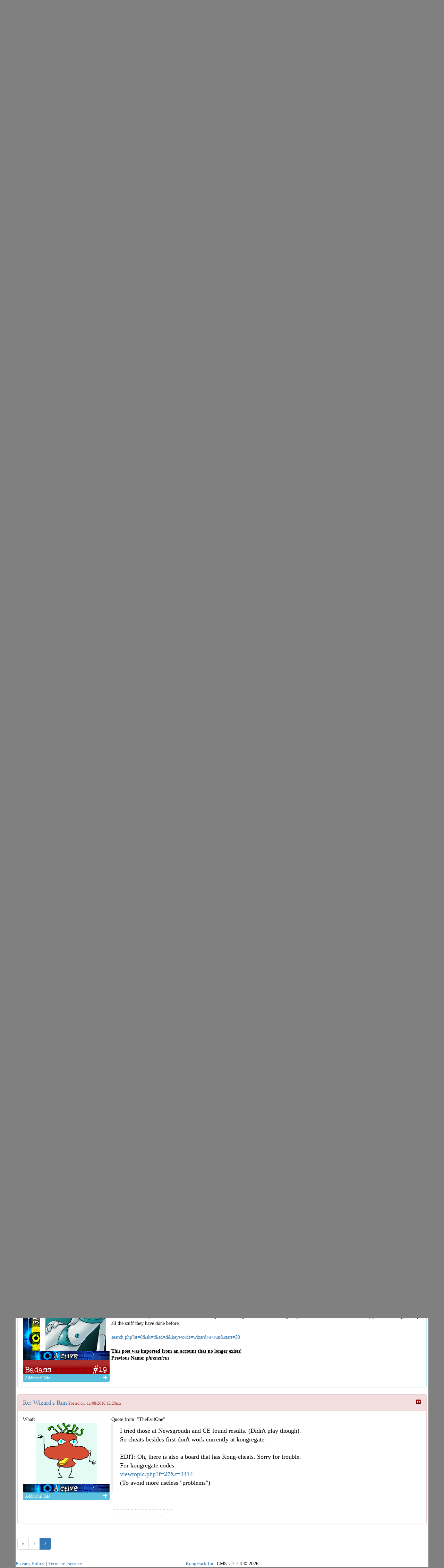

--- FILE ---
content_type: text/html; charset=UTF-8
request_url: https://konghack.com/topic/5323-wizards_run/2?p=41295
body_size: 9456
content:
<!DOCTYPE html>		<html xmlns="http://www.w3.org/1999/xhtml">
			<head><meta name="globalsign-domain-verification" content="I1dlJblo_DuiWnFz2y9rC_hk5PhcXW1VOQnVKkOvQu">				<title>Wizard's Run (Page 2) - KongHack</title>
				<meta http-equiv="Content-Type" 	content="text/html;charset=utf-8">
				<meta http-equiv="Cache-Control" 	content="private">
				<meta http-equiv="Pragma" 			content="no-cache">
				<meta name="viewport" 				content="width=device-width, initial-scale=1.0">
				<meta name="keywords" 				content="">
				<meta name="description" 			content="-migrated-">
				<META name="ROBOTS"					content="NOARCHIVE">

				<!-- Facebook Tags -->
				<meta property="og:url" 			content="https://konghack.com/">
				<meta property="og:title" 			content="Wizard's Run (Page 2) - KongHack">
				<meta property="og:description" 	content="-migrated-">
				<meta property="og:image"	content="https://konghack.com/assets/001-konghack/images/KHSquare_250.png">
				<link rel="icon" type="image/png" href="https://konghack.com/assets/001-konghack/favicon.png">
				<link rel="icon shortcut" type="image/png" href="https://konghack.com/assets/001-konghack/favicon.png">
				<link rel="stylesheet" type="text/css" href="//netdna.bootstrapcdn.com/font-awesome/4.2.0/css/font-awesome.min.css">
				<link rel="stylesheet" type="text/css" href="https://konghack.com/assets/001-konghack/jqueryui-theme/jquery-ui-1.10.3.custom.min.css">
				<link rel="stylesheet" type="text/css" href="/.cache/compiled_1.css.gz?combo-breaker=1431284609">
				<link href="//fonts.googleapis.com/css?family=Orbitron:500" rel="stylesheet" type="text/css">
				<link rel="stylesheet" type="text/css" href="https://konghack.com/assets/001-konghack/site.css">
				<script type="text/javascript" src="/.cache/compiled_1.js.gz?combo-breaker=1431284605"></script>
				
					<script type="text/javascript">
						(function(i,s,o,g,r,a,m){i['GoogleAnalyticsObject']=r;i[r]=i[r]||function(){
						(i[r].q=i[r].q||[]).push(arguments)},i[r].l=1*new Date();a=s.createElement(o),
						m=s.getElementsByTagName(o)[0];a.async=1;a.src=g;m.parentNode.insertBefore(a,m)
						})(window,document,'script','//www.google-analytics.com/analytics.js','ga');

						ga('create', 'UA-30011612-1', 'konghack.com');
						ga('require', 'displayfeatures');
						ga('send', 'pageview');
					</script>
				<script type="text/javascript" src="/_jquery/ajaxify.js?combobreaker=2014-08-11"></script>
				<script type="text/javascript" src="/includes/ckeditor_4.2.custom/ckeditor.js"></script>
				<script type="text/javascript">CKEDITOR.timestamp="11111";</script>
				<script src="https://www.google.com/recaptcha/api.js" async defer></script>			</head>
			<body>
				<header id="site_header">
		<nav class="navbar yamm navbar-default" role="navigation">
			<div class="navbar-header">
				<button type="button" class="navbar-toggle" data-toggle="collapse" data-target="#bs-example-navbar-collapse-1">
					<span class="sr-only">Toggle navigation</span>
					<span class="icon-bar"></span>
					<span class="icon-bar"></span>
					<span class="icon-bar"></span>
				</button>
				<a class="navbar-brand" href="https://konghack.com/"><img src="https://konghack.com/assets/001-konghack/header.png" alt="KongHack"></a>
			</div>
			<div class="collapse navbar-collapse" id="bs-example-navbar-collapse-1">
				<form class="navbar-form navbar-left" role="search" action="/search_results.php" id="cse-search-box">
					<div class="form-group">
						<input type="hidden" name="cof" value="FORID:10">
						<input type="hidden" name="ie" value="UTF-8">
						<input type="hidden" name="sa" value="Search">
						<div class="input-group" style="width:150px;">
							<span role="status" aria-live="polite" class="ui-helper-hidden-accessible"></span><input type="text" class="form-control ui-autocomplete-input" placeholder="Search" name="q" id="header_search" autocomplete="off">
							<div class="input-group-btn">
								<button class="btn btn-default" type="submit"><i class="glyphicon glyphicon-search"></i></button>
							</div>
						</div>
					</div>
				</form>
				<ul class="nav navbar-nav"><li><a href="/features" >Features</a></li>
						<li class="dropdown">
							<a href="#" class="dropdown-toggle" data-toggle="dropdown">Login <b class="caret"></b></a>
							<ul class="dropdown-menu">
								<li>
									<div class="yamm-content">
										<div class="row">
											<div class="col-sm-12">
												<div class="row NORMAL_PANEL_CLASS_login_dropdown"><div class="col-sm-12">
			<form class="form-horizontal" method="post" action="/login_resp.php">
				<fieldset>
					<legend>Login</legend>
					<div class="input-group">
						<span class="input-group-addon"><span class="glyphicon glyphicon-user"></span></span>
						<input type="text" class="form-control" name="username" placeholder="Username" required>
					</div>
					<div class="input-group">
						<span class="input-group-addon"><span class="glyphicon glyphicon-lock"></span></span>
						<input type="password" class="form-control" name="password" placeholder="Password" required>
					</div>
					<div class="control-group">
						<label class="control-label" for="button1id"></label>
						<div class="controls">
							<input type="submit" class="btn btn-success" value="Login">
							<a class="btn btn-danger" href="/lostpass.php">Forgot Password?</a>
						</div>
					</div>
				</fieldset>
			</form>
		</div></div>
											</div>
										</div>
									</div>
								</li>
							</ul>
						</li>
						<li><a href="/register.php" >Register</a></li>
						<li class="dropdown">
							<a href="#" class="dropdown-toggle" data-toggle="dropdown">Games <b class="caret"></b></a>
							<ul class="dropdown-menu">
								<li>
									<div class="yamm-content">
										<div class="row">
											<div class="col-sm-12">
												<div class="row NORMAL_PANEL_CLASS_games_dropdown"><div class="col-sm-12"><p><a href="/games" class="btn btn-primary btn-block ">Game Database</a></p><p><a href="/games/hacks" class="btn btn-primary btn-block ">Hack Database</a></p><p><a href="/games/reviews" class="btn btn-primary btn-block ">Game Reviews</a></p></div></div>
											</div>
										</div>
									</div>
								</li>
							</ul>
						</li>
						
			<li class="dropdown yamm-fw">
				<a href="#" class="dropdown-toggle" data-toggle="dropdown">Content <b class="caret"></b></a>
				<ul class="dropdown-menu">
					<li>
						<div class="yamm-content"><div class="row">
<div class="col-sm-3">

			<div class="panel panel-sitespecific">
				<div class="panel-heading">
					<div class="panel-title">Useful Links</div>
				</div>
				<div class="panel-body">
					<p><a class="btn btn-primary btn-block" href="https://konghack.com/topic/8355-konghack_101">KH&nbsp;101</a></p>

<p><a class="btn btn-danger btn-block" href="https://konghack.com/page/18-useful_programs">Useful Programs</a></p>

<p><a class="btn btn-primary btn-block" href="https://konghack.com/content/1-hack_faq">Hack&nbsp;FAQ</a></p>

<p><a class="btn btn-primary btn-block" href="https://konghack.com/topic/83-swfmdump__fpx_version">SWF&nbsp;Dump</a></p>

<p><a class="btn btn-primary btn-block" href="https://konghack.com/content/6-as3bytecodes">AS3&nbsp;Bytecodes</a></p>

<p><a class="btn btn-primary btn-block" href="https://konghack.com/topic/8143-kbh_v1200_working_kongregate_badge_hack">Badge&nbsp;Hack</a></p>

<p><a class="btn btn-primary btn-block" href="https://konghack.com/content/19-avm2instructions">AVM2&nbsp;Instructions</a></p>

				</div>
			</div>
			</div>
<div class="col-sm-3">

			<div class="panel panel-sitespecific">
				<div class="panel-heading">
					<div class="panel-title">Statistics</div>
				</div>
				<div class="panel-body">
					<p><a class="btn btn-primary btn-block" href="http://konghack.com/stats.php">Stats</a></p>

<p><a class="btn btn-primary btn-block" href="http://konghack.com/timeline.php">History&nbsp;of&nbsp;KongHack</a></p>

				</div>
			</div>
			</div>
<div class="col-sm-3">

			<div class="panel panel-sitespecific">
				<div class="panel-heading">
					<div class="panel-title">Community</div>
				</div>
				<div class="panel-body">
					<p><a class="btn btn-danger btn-block" href="https://steamcommunity.com/groups/KongHack">Kong Hack Steam Group</a></p>

<p><a class="btn btn-primary btn-block" href="https://konghack.com/page/70-donate">$ Donate $</a></p>

<p><a class="btn btn-primary btn-block" href="https://konghack.com/content/16-tinychat">Tiny&nbsp;Chat</a></p>

				</div>
			</div>
			</div>
<div class="col-sm-3">

			<div class="panel panel-sitespecific">
				<div class="panel-heading">
					<div class="panel-title">Other</div>
				</div>
				<div class="panel-body">
					<p><a class="btn btn-primary btn-block" href="http://konghack.com/spam-list">Spam</a></p>

<p><a class="btn btn-primary btn-block" href="http://konghack.com/content/20-amazonmp3">Amazon&nbsp;MP3</a></p>

<p><a class="btn btn-primary btn-block" href="http://konghack.com/content/22-toolbar">Toolbar</a></p>
&nbsp;

<p><a class="btn btn-info btn-block" href="https://konghack.com/page/16-khwar_tutorial">War Tutorial</a></p>

				</div>
			</div>
			</div></div>
						</div>
					</li>
				</ul>
			</li>
			</ul>
			</div>
		</nav></header>
		<div id="wrapper" style="margin-top:-20px;">
			<div id="page_title" style="display:none;">Wizard's Run (Page 2) - KongHack</div>
			<div id="nav_message_notification" class="alert alert-info" style="display:none;">
				<a href="/ucp/PrivateMessages">
					<span class="glyphicon glyphicon-inbox"></span> You Have <b>0</b> Private Messages!
				</a>
				<button type="button" class="close" data-dismiss="alert">
				  <span aria-hidden="true">&times;</span>
				  <span class="sr-only">Close</span>
				</button>
			</div>
					<div id="show_your_support" style="display:none;"></div>
					<div id="body">
						<div>
							<div class="pull-left">
								<div class="btn-group btn-breadcrumb">
									<a class="btn btn-sitespecific" href="https://konghack.com/"><span class="glyphicon glyphicon-home"></span> </a><a class="btn btn-sitespecific" href="/forum">Forums</a><a class="btn btn-sitespecific" href="/forum/1-h4x0ring">H4x0ring</a><a class="btn btn-sitespecific" href="/forum/3-newgrounds">Newgrounds</a><a href="#" class="btn btn-sitespecific" disabled="disabled">Wizard's Run (Page 2)</a></div></div>
								<script async src="//pagead2.googlesyndication.com/pagead/js/adsbygoogle.js"></script>
								<!-- KH Ad Center Filler -->
								<ins class="adsbygoogle"
								     style="display:inline-block;width:320px;height:50px"
								     data-ad-client="ca-pub-1313857995428749"
								     data-ad-slot="2645779778"></ins>
								<script>
								(adsbygoogle = window.adsbygoogle || []).push({});
								</script>
								<div class="clearfix"></div></div>
		<div style="float:left;">
			<div style="font-size:1.6em;">Wizard's Run
			</div>
			<small>-migrated-</small>
		</div><div class="clearfix"></div><div id="GameEmbed">
		<div class="panel panel-default">
			<div class="panel-heading">
				<div class="row" id="game_heading">
					<div class="col-lg-1 col-md-2 col-sm-2 col-xs-3">
						<img src="https://kh-gameimages-us.s3.amazonaws.com/000000000477-64.png" style="width:100%" class="img-thumbnail" />
					</div>
					<div class="col-lg-11 col-md-10 col-sm-10 col-xs-9">
						<div class="pull-left">
							<a href="/game/display/477-wizards_run" >
								<span style="font-size:1.5em; font-weight:bold;">Wizard's Run</span>
							</a>				<br />
							Submitted By: <div style="display:inline;">
			<a href="/member/2-hack_bot" class="member_url" data-ajaxload="/member/2-hack_bot/popup">
				<span style="color:#cccccc;" class="post_member_name  ">Hack Bot</span>
			</a> <i class="nasty-voodoo tticon " style="color:red;" title="Staff"></i> <i class="nasty-riot-squad tticon " style="color:green;" title="Trusted"></i> <div class="" style="display:inline-block"><i class="fa fa-money tticon" style="color:gold;" title="Sponsor"></i></div></div><br />
							<a href="konghack:587461">
								<span style="font-weight:bold;">Launch Trainer!</span>
							</a><br />
							<span class="badge">Magic</span> <span class="badge">Pixel</span> <span class="badge">RPG</span> <span class="badge">Shooter</span> <span class="badge">Wizard</span>
						</div>
								<div class="pull-right">		</div>			<div class="clearfix"></div>
					</div>
				</div>
			</div>
			<div class="panel-body">
		<ul class="nav nav-tabs" id="myTab">
			<li class="active"><a href="#info-hacks" data-toggle="tab">Hacks <span id="data_info_hacks"></span></a></li>
			<li><a href="#info-reviews" data-toggle="tab">Reviews <span id="data_info_reviews"></span></a></li>
			<li><a href="#info-sols" data-toggle="tab">Sol Files <span id="data_info_sols"></span></a></li>
			<li><a href="#info-links" data-toggle="tab">Links <span id="data_info_links"></span></a></li>
			<li><a href="#info-topics" data-toggle="tab">Topics <span id="data_info_topics"></span></a></li>
			<li><a href="#info-badges" data-toggle="tab">Badges <span id="data_info_badges"></span></a></li>
			<li><a href="#info-description" data-toggle="tab">Description</a></li>

		</ul>
		<div class="tab-content"><div class="tab-pane active" id="info-hacks"><br /><script type="text/javascript">$(function(){ $("#data_info_hacks").text("13"); });</script>Wondering where the hacks are at?  Register or Sign In to find out!</div><div class="tab-pane" id="info-reviews"><br /><script type="text/javascript">$(function(){ $("#data_info_reviews").text("0"); });</script></div><div class="tab-pane" id="info-sols"><br /><script type="text/javascript">$(function(){ $("#data_info_sols").text("1"); });</script>Wondering where the sol files are at?  Register or Sign In to find out!</div><div class="tab-pane" id="info-links"><br /><script type="text/javascript">$(function(){ $("#data_info_links").text("3"); });</script>
			<table width="100%" cellspacing="0" cellpadding="3" border="0" class="LinkList">
				<thead>
					<tr>
						<th width="32">&nbsp;</th>
						<th>Link</th>
						<th>Submitted By</th>
						<th width="200">Actions</th>
					</tr>
				</thead>
				<tbody>
				<tr>
					<td width="32"><img style="width:32px; height:32px;" src="https://konghack.com/images/services/K.png" /></td>
					<td><a target="_blank" href="http://kongregate.com/games/Rachid1984/wizards-run">Game on Kongregate</a></td>
					<td align="right">Hack Bot</td>
					<td align="center">
					</td>
				</tr>
				<tr>
					<td width="32"><img style="width:32px; height:32px;" src="https://konghack.com/images/services/A.png" /></td>
					<td><a target="_blank" href="http://armorgames.com/play/7285/wizards-run">Game On Armor Games</a></td>
					<td align="right">RenokK</td>
					<td align="center">
					</td>
				</tr>
				<tr>
					<td width="32"><img style="width:32px; height:32px;" src="https://konghack.com/images/services/N.png" /></td>
					<td><a target="_blank" href="http://newgrounds.com/portal/view/551823">Game On Newgrounds</a></td>
					<td align="right">gates</td>
					<td align="center">
					</td>
				</tr>
				</tbody>
			</table>
			<script type="text/javascript">
				$(function(){
					$(".LinkList").dataTable({
						"bJQueryUI": true,
						"bSort": false,
						"iDisplayLength":-1,
						"sDom": '<"H">rt<"F">'
					});
				});
			</script>
			</div><div class="tab-pane" id="info-topics"><br /><script type="text/javascript">$(function(){ $("#data_info_topics").text("3"); });</script><table class="table table-striped"><tbody>
				<tr>
					<td>
						<div class="row">
							<div class="col-lg-1 col-md-2 col-sm-3 col-xs-4">
								<a class="pull-left" href="https://konghack.com/topic/670-wizards_run">
									<img class="img-thumbnail" src="http://konghack.com/files/managed/khmBhWx1311x53df68bbe93b5.jpg" alt="Member Avatar" style="width:100%">
								</a>
							</div>
							<div class="col-lg-11 col-md-10 col-sm-9 col-xs-8">
								<a href="https://konghack.com/topic/670-wizards_run" ><h4 class="media-heading">Wizard's Run</h4></a>
								<small>Auto-Post</small><br />
								<small>Last Updated: 09/19/2012 02:29</small>
							</div>
						</div>
					<td>
				</tr>
				
				<tr>
					<td>
						<div class="row">
							<div class="col-lg-1 col-md-2 col-sm-3 col-xs-4">
								<a class="pull-left" href="https://konghack.com/topic/5307-wizards_run">
									<img class="img-thumbnail" src="//i.imgur.com/bG5PWWy.jpg" alt="Member Avatar" style="width:100%">
								</a>
							</div>
							<div class="col-lg-11 col-md-10 col-sm-9 col-xs-8">
								<a href="https://konghack.com/topic/5307-wizards_run" ><h4 class="media-heading">Wizard's Run</h4></a>
								<small>-migrated-</small><br />
								<small>Last Updated: 10/31/2011 01:37</small>
							</div>
						</div>
					<td>
				</tr>
				
				<tr>
					<td>
						<div class="row">
							<div class="col-lg-1 col-md-2 col-sm-3 col-xs-4">
								<a class="pull-left" href="https://konghack.com/topic/5323-wizards_run">
									<img class="img-thumbnail" src="https://www.gravatar.com/avatar/cc628bfd2300134852c472e183f50309?d=monsterid&r=r&s=250" alt="Member Avatar" style="width:100%">
								</a>
							</div>
							<div class="col-lg-11 col-md-10 col-sm-9 col-xs-8">
								<a href="https://konghack.com/topic/5323-wizards_run" ><h4 class="media-heading">Wizard's Run</h4></a>
								<small>-migrated-</small><br />
								<small>Last Updated: 11/08/2010 00:20</small>
							</div>
						</div>
					<td>
				</tr>
				</tbody></table></div><div class="tab-pane" id="info-badges"><br /><script type="text/javascript">$(function(){ $("#data_info_badges").text("3"); });</script>
		<div class="panel panel-default">
			<div class="panel-heading">
				<a target="_blank" href="http://anonym.to/?http://www.kongregate.com/games/Rachid1984/wizards-run">Wizard's Run</a> - 50 pts. <small>(<a href="http://anonym.to/?http://www.kongregate.com/games/Rachid1984/wizards-run" target="_blank">new window</a>)</small>
			</div>
			<div class="panel-body">
			<div class="postbody" style="width: 100%;  " id="badge_1202">
				<div style="margin-bottom: 1px;" class="post bg2">
					<div class="inner">
						<span class="portal-corners-top-inner"></span>
						<table>
							<tr>
								<td rowspan="3" bgcolor="cyan" align="center" width="40px"><b><font color="#000000">5</font></b></td>
							</tr>
							<tr>
								<td rowspan="2" width="40px" align="center" valign="center"><a href="http://www.kongregate.com/games/Rachid1984/wizards-run"><img src="http://cdn4.kongregate.com/badge_icons/0000/2403/Wizards_Run_1.png?1288905899" /></a></td>
								<td>&nbsp;</td>
								<td><h4><a href="http://anonym.to/?http://www.kongregate.com/games/Rachid1984/wizards-run" target="_blank">Arcane Academic</a></h4></td>
							</tr>
							<tr>
								<td>&nbsp;</td>
								<td>Kill 50 monsters</td>
							</tr>
						</table>
						<span class="portal-corners-bottom-inner"></span>
					</div>
				</div>
			</div>
			<div class="postbody" style="width: 100%;  " id="badge_1203">
				<div style="margin-bottom: 1px;" class="post bg2">
					<div class="inner">
						<span class="portal-corners-top-inner"></span>
						<table>
							<tr>
								<td rowspan="3" bgcolor="green" align="center" width="40px"><b><font color="#000000">15</font></b></td>
							</tr>
							<tr>
								<td rowspan="2" width="40px" align="center" valign="center"><a href="http://www.kongregate.com/games/Rachid1984/wizards-run"><img src="http://cdn1.kongregate.com/badge_icons/0000/2405/Wizards_Run_2.png?1288905918" /></a></td>
								<td>&nbsp;</td>
								<td><h4><a href="http://anonym.to/?http://www.kongregate.com/games/Rachid1984/wizards-run" target="_blank">Evil Averted</a></h4></td>
							</tr>
							<tr>
								<td>&nbsp;</td>
								<td>Defeat the source of evil</td>
							</tr>
						</table>
						<span class="portal-corners-bottom-inner"></span>
					</div>
				</div>
			</div>
			<div class="postbody" style="width: 100%;  " id="badge_1204">
				<div style="margin-bottom: 1px;" class="post bg2">
					<div class="inner">
						<span class="portal-corners-top-inner"></span>
						<table>
							<tr>
								<td rowspan="3" bgcolor="red" align="center" width="40px"><b><font color="#000000">30</font></b></td>
							</tr>
							<tr>
								<td rowspan="2" width="40px" align="center" valign="center"><a href="http://www.kongregate.com/games/Rachid1984/wizards-run"><img src="http://cdn4.kongregate.com/badge_icons/0000/2407/Wizards_Run_3.png?1288906191" /></a></td>
								<td>&nbsp;</td>
								<td><h4><a href="http://anonym.to/?http://www.kongregate.com/games/Rachid1984/wizards-run" target="_blank">Survival of the Arcanist</a></h4></td>
							</tr>
							<tr>
								<td>&nbsp;</td>
								<td>Earn a score of 600 in &quot;Survival&quot; mode</td>
							</tr>
						</table>
						<span class="portal-corners-bottom-inner"></span>
					</div>
				</div>
			</div>
			</div>
		</div></div><div class="tab-pane" id="info-description"><br />
		<div class="panel panel-default">
			<div class="panel-heading">
				<div class="panel-title">Game Dscription</div>
			</div>
			<div class="panel-body">Wizard's Run, a free online shooting game brought to you by Armor Games. Wizard's Run is a fantasy game that plays like a top-down shooter. If you survive the 9 levels and defeat the source of the evil, there is a very difficult survival mode to ...</div>
		</div></div></div><script type="text/javascript" src="/_jquery/_customjs/GameDisplay.js"></script>
			</div>
		</div></div><ul class="pagination"><li><a href="/topic/5323-wizards_run">&laquo;</a></li><li><a href="/topic/5323-wizards_run">1</a></li><li class="active"><a href="#" onclick="return false;">2</a></li></ul><div id="PostTable">
			<div class="panel panel-danger" id="pc_41287">
				<div class="panel-heading">
					<div class="row">
						<div class="col-sm-10">
							<a name="pid_41287"></a>
							<span style="font-size:1.3em;"><a class="post_link" href="/post/41287">Re: Wizard's Run</a></span>
							<span class="post_time"><small>Posted on: 11/07/2010 6:05pm</small></span>
						</div>
						<div class="col-sm-2" style="text-align:right;">
								<a href="#" class="no-ajaxy" onClick="quoteText('pc_41287'); return false;"><img src="https://konghack.com/_jquery/icons/quote.png" title="Quote Post" alt="Quote Post" class="tticon " border="0" height="16" /></a>
						</div>
					</div>
				</div>
				<div class="panel-body" style="overflow:auto;">
					<table width="100%" cellpadding="1" cellspacing="0" border="0">
						<tr>
							<td valign="top" width="255">
		<div>
			<div><div style="display:inline;">
			<a href="/member/3650-theclan" class="member_url" data-ajaxload="/member/3650-theclan/popup">
				<span style="color:#000000;" class="post_member_name  ">TheClan</span>
			</a></div></div>
			<table cellpadding="0" cellspacing="0" border="0" width="250">
				<tr>
					<td rowspan="2" valign="bottom">
						<table cellpadding="0" cellspacing="0" border="0"><tr></tr></table>
					</td>
					<td valign="top"></td></tr><tr><td valign="bottom" align="center"><img src="https://www.gravatar.com/avatar/cc13a8eb19b53964be6ba17964b39145?d=monsterid&r=r&s=175" style="max-width:175px; max-height:175px;" />
					</td>
				</tr>
				<tr><td colspan="2"><img src="/images/status_images/A.png" /></td></tr>
			</table>
		</div><div>
		<div class="btn btn-xs btn-info post_user_info_toggle">
			<span class="pull-left">Additional Info</span>
			<span class="pull-right glyphicon glyphicon-plus"></span>
			<span class="clearfix"></span>
		</div>
		
		<div class="post_user_info_wrapper" style="display:none">
			<table class="post_user_info_table" cellpadding="0" cellspacing="0" border="0"><tr><td>Join Date:</td><td>05/08/2010</td></tr><tr><td>Last Login:</td><td>03/01/2011</td></tr><tr><td>Badass:</td><td><small>#3256</small></td></tr><tr><td>Points:</td><td><small>101.06</small></td></tr><tr><td>Post Count:</td><td>7</td></tr><tr><td>Karma:</td><td>0</td></tr>
				</table>
			</div>
		</div>
		</td>
							<td valign="top">
								<div style="margin:0; padding:0;">
									<div class="ThePostContent">Tested TWICE, they work, they don't work for some people because the AoBs he posted are for Newgrounds and you must be using them for Kongregate, am I right?</div>
									<div class="clearfix"></div>	</div>
							</td>
						</tr>
					</table>
				</div>
			</div>
			
			<div class="panel panel-info" id="pc_41288">
				<div class="panel-heading">
					<div class="row">
						<div class="col-sm-10">
							<a name="pid_41288"></a>
							<span style="font-size:1.3em;"><a class="post_link" href="/post/41288">Re: Wizard's Run</a></span>
							<span class="post_time"><small>Posted on: 11/07/2010 6:05pm</small></span>
						</div>
						<div class="col-sm-2" style="text-align:right;">
								<a href="#" class="no-ajaxy" onClick="quoteText('pc_41288'); return false;"><img src="https://konghack.com/_jquery/icons/quote.png" title="Quote Post" alt="Quote Post" class="tticon " border="0" height="16" /></a>
						</div>
					</div>
				</div>
				<div class="panel-body" style="overflow:auto;">
					<table width="100%" cellpadding="1" cellspacing="0" border="0">
						<tr>
							<td valign="top" width="255">
		<div>
			<div><div style="display:inline;">
			<a href="/member/2-hack_bot" class="member_url" data-ajaxload="/member/2-hack_bot/popup">
				<span style="color:#cccccc;" class="post_member_name  ">Hack Bot</span>
			</a> <i class="nasty-voodoo tticon " style="color:red;" title="Staff"></i> <i class="nasty-riot-squad tticon " style="color:green;" title="Trusted"></i> <div class="" style="display:inline-block"><i class="fa fa-money tticon" style="color:gold;" title="Sponsor"></i></div></div></div>
			<table cellpadding="0" cellspacing="0" border="0" width="250">
				<tr>
					<td rowspan="2" valign="bottom">
						<table cellpadding="0" cellspacing="0" border="0"><tr><td><img src="/images/side_images/staff.png" /></td><td><img src="/images/side_images/sponsor.png" title="01/01/3000" /></td></tr></table>
					</td>
					<td valign="top"><div style="max-width:175px; overflow:hidden;"><i>System Bot</i></div></td></tr><tr><td valign="bottom" align="center"><img src="https://konghack.com/files/managed/khmBhWx1311x53df68bbe93b5.jpg" style="max-width:175px; max-height:175px;" />
					</td>
				</tr>
				<tr><td colspan="2"><img src="/images/status_images/A.png" /></td></tr>
			</table>
		</div><div><img src="/dynamic_images/mem_stat_gif_generator.php?m=2" style="width:250px;" /></div><div>
		<div class="btn btn-xs btn-info post_user_info_toggle">
			<span class="pull-left">Additional Info</span>
			<span class="pull-right glyphicon glyphicon-plus"></span>
			<span class="clearfix"></span>
		</div>
		
		<div class="post_user_info_wrapper" style="display:none">
			<table class="post_user_info_table" cellpadding="0" cellspacing="0" border="0"><tr><td>Join Date:</td><td>03/10/2012</td></tr><tr><td>Last Login:</td><td>02/26/2020</td></tr><tr><td>Badass:</td><td><small>#19</small></td></tr><tr><td>Points:</td><td><small>101,731,740.86</small></td></tr><tr><td>Post Count:</td><td>5,178</td></tr><tr><td>Birthday:</td><td>12/31/1969</td></tr><tr><td>Website:</td><td align="left"><a href="http://konghack.com" target="_blank">My Website</a></td></tr><tr><td>Karma:</td><td>14</td></tr>
				</table>
			</div>
		</div>
		</td>
							<td valign="top">
								<div style="margin:0; padding:0;">
									<div class="ThePostContent"><div class="quoteheader"><div class="topslice_quote">Quote from: "TheEvilOne"</div></div><blockquote class="bbc_standard_quote">Still no working. But I neither don't know, what is going on. First one works and gives results, but no other do nothing. And I have used CE thousands of times. I chose plugin containes (FF use) and searched for Array of Bytes. This makes getting badges harder.</blockquote><div class="quotefooter"><div class="botslice_quote"></div></div>First of all, don't fucking quote the whole massive post, just write @phreneticus blablabla. Did you clear your cache and updated your flashplayer as I told you to do?<br /><br /><u><b>This post was imported from an account that no longer exists!</b></u><br />  				<b>Previous Name: <i>phreneticus</i></b></div>
									<div class="clearfix"></div>	</div>
							</td>
						</tr>
					</table>
				</div>
			</div>
			
			<div class="panel panel-danger" id="pc_41289">
				<div class="panel-heading">
					<div class="row">
						<div class="col-sm-10">
							<a name="pid_41289"></a>
							<span style="font-size:1.3em;"><a class="post_link" href="/post/41289">Re: Wizard's Run</a></span>
							<span class="post_time"><small>Posted on: 11/07/2010 6:09pm</small></span>
						</div>
						<div class="col-sm-2" style="text-align:right;">
								<a href="#" class="no-ajaxy" onClick="quoteText('pc_41289'); return false;"><img src="https://konghack.com/_jquery/icons/quote.png" title="Quote Post" alt="Quote Post" class="tticon " border="0" height="16" /></a>
						</div>
					</div>
				</div>
				<div class="panel-body" style="overflow:auto;">
					<table width="100%" cellpadding="1" cellspacing="0" border="0">
						<tr>
							<td valign="top" width="255">
		<div>
			<div><div style="display:inline;">
			<a href="/member/4010-theevilone" class="member_url" data-ajaxload="/member/4010-theevilone/popup">
				<span style="color:#000000;" class="post_member_name  ">TheEvilOne</span>
			</a></div></div>
			<table cellpadding="0" cellspacing="0" border="0" width="250">
				<tr>
					<td rowspan="2" valign="bottom">
						<table cellpadding="0" cellspacing="0" border="0"><tr></tr></table>
					</td>
					<td valign="top"></td></tr><tr><td valign="bottom" align="center"><img src="https://www.gravatar.com/avatar/1233fb87f3d87ee6b762ccf0f12258fb?d=monsterid&r=r&s=175" style="max-width:175px; max-height:175px;" />
					</td>
				</tr>
				<tr><td colspan="2"><img src="/images/status_images/A.png" /></td></tr>
			</table>
		</div><div>
		<div class="btn btn-xs btn-info post_user_info_toggle">
			<span class="pull-left">Additional Info</span>
			<span class="pull-right glyphicon glyphicon-plus"></span>
			<span class="clearfix"></span>
		</div>
		
		<div class="post_user_info_wrapper" style="display:none">
			<table class="post_user_info_table" cellpadding="0" cellspacing="0" border="0"><tr><td>Join Date:</td><td>06/19/2010</td></tr><tr><td>Last Login:</td><td>10/24/2013</td></tr><tr><td>Badass:</td><td><small>#2943</small></td></tr><tr><td>Points:</td><td><small>101.47</small></td></tr><tr><td>Post Count:</td><td>9</td></tr><tr><td>Karma:</td><td>0</td></tr>
				</table>
			</div>
		</div>
		</td>
							<td valign="top">
								<div style="margin:0; padding:0;">
									<div class="ThePostContent"><div class="quoteheader"><div class="topslice_quote">Quote from: "phreneticus"</div></div><blockquote class="bbc_standard_quote"><div class="quoteheader"><div class="topslice_quote">Quote from: "TheEvilOne"</div></div><blockquote class="bbc_alternate_quote">Still no working. But I neither don't know, what is going on. First one works and gives results, but no other do nothing. And I have used CE thousands of times. I chose plugin containes (FF use) and searched for Array of Bytes. This makes getting badges harder.</blockquote><div class="quotefooter"><div class="botslice_quote"></div></div>First of all, don't fucking quote the whole massive post, just write @phreneticus blablabla. Did you clear your cache and updated your flashplayer as I told you to do?</blockquote><div class="quotefooter"><div class="botslice_quote"></div></div><br />I edited it.<br />And yes, I did what you told. But the problem might be there, as it just come to my mind, that at lesast I am using it at kongregate.<br />... So that might be the problem.</div>
									<div class="clearfix"></div>	</div>
							</td>
						</tr>
					</table>
				</div>
			</div>
			
			<div class="panel panel-info" id="pc_41290">
				<div class="panel-heading">
					<div class="row">
						<div class="col-sm-10">
							<a name="pid_41290"></a>
							<span style="font-size:1.3em;"><a class="post_link" href="/post/41290">Re: Wizard's Run</a></span>
							<span class="post_time"><small>Posted on: 11/07/2010 6:12pm</small></span>
						</div>
						<div class="col-sm-2" style="text-align:right;">
								<a href="#" class="no-ajaxy" onClick="quoteText('pc_41290'); return false;"><img src="https://konghack.com/_jquery/icons/quote.png" title="Quote Post" alt="Quote Post" class="tticon " border="0" height="16" /></a>
						</div>
					</div>
				</div>
				<div class="panel-body" style="overflow:auto;">
					<table width="100%" cellpadding="1" cellspacing="0" border="0">
						<tr>
							<td valign="top" width="255">
		<div>
			<div><div style="display:inline;">
			<a href="/member/2-hack_bot" class="member_url" data-ajaxload="/member/2-hack_bot/popup">
				<span style="color:#cccccc;" class="post_member_name  ">Hack Bot</span>
			</a> <i class="nasty-voodoo tticon " style="color:red;" title="Staff"></i> <i class="nasty-riot-squad tticon " style="color:green;" title="Trusted"></i> <div class="" style="display:inline-block"><i class="fa fa-money tticon" style="color:gold;" title="Sponsor"></i></div></div></div>
			<table cellpadding="0" cellspacing="0" border="0" width="250">
				<tr>
					<td rowspan="2" valign="bottom">
						<table cellpadding="0" cellspacing="0" border="0"><tr><td><img src="/images/side_images/staff.png" /></td><td><img src="/images/side_images/sponsor.png" title="01/01/3000" /></td></tr></table>
					</td>
					<td valign="top"><div style="max-width:175px; overflow:hidden;"><i>System Bot</i></div></td></tr><tr><td valign="bottom" align="center"><img src="https://konghack.com/files/managed/khmBhWx1311x53df68bbe93b5.jpg" style="max-width:175px; max-height:175px;" />
					</td>
				</tr>
				<tr><td colspan="2"><img src="/images/status_images/A.png" /></td></tr>
			</table>
		</div><div><img src="/dynamic_images/mem_stat_gif_generator.php?m=2" style="width:250px;" /></div><div>
		<div class="btn btn-xs btn-info post_user_info_toggle">
			<span class="pull-left">Additional Info</span>
			<span class="pull-right glyphicon glyphicon-plus"></span>
			<span class="clearfix"></span>
		</div>
		
		<div class="post_user_info_wrapper" style="display:none">
			<table class="post_user_info_table" cellpadding="0" cellspacing="0" border="0"><tr><td>Join Date:</td><td>03/10/2012</td></tr><tr><td>Last Login:</td><td>02/26/2020</td></tr><tr><td>Badass:</td><td><small>#19</small></td></tr><tr><td>Points:</td><td><small>101,731,740.86</small></td></tr><tr><td>Post Count:</td><td>5,178</td></tr><tr><td>Birthday:</td><td>12/31/1969</td></tr><tr><td>Website:</td><td align="left"><a href="http://konghack.com" target="_blank">My Website</a></td></tr><tr><td>Karma:</td><td>14</td></tr>
				</table>
			</div>
		</div>
		</td>
							<td valign="top">
								<div style="margin:0; padding:0;">
									<div class="ThePostContent"><div class="quoteheader"><div class="topslice_quote">Quote from: "TheEvilOne"</div></div><blockquote class="bbc_standard_quote">I edited it.<br />And yes, I did what you told. But the problem might be there, as it just come to my mind, that at lesast I am using it at kongregate.<br />... So that might be the problem.</blockquote><div class="quotefooter"><div class="botslice_quote"></div></div>You are using what at Kong?<br /><br /><u><b>This post was imported from an account that no longer exists!</b></u><br />  				<b>Previous Name: <i>phreneticus</i></b></div>
									<div class="clearfix"></div>	</div>
							</td>
						</tr>
					</table>
				</div>
			</div>
			
			<div class="panel panel-danger" id="pc_41291">
				<div class="panel-heading">
					<div class="row">
						<div class="col-sm-10">
							<a name="pid_41291"></a>
							<span style="font-size:1.3em;"><a class="post_link" href="/post/41291">Re: Wizard's Run</a></span>
							<span class="post_time"><small>Posted on: 11/07/2010 6:17pm</small></span>
						</div>
						<div class="col-sm-2" style="text-align:right;">
								<a href="#" class="no-ajaxy" onClick="quoteText('pc_41291'); return false;"><img src="https://konghack.com/_jquery/icons/quote.png" title="Quote Post" alt="Quote Post" class="tticon " border="0" height="16" /></a>
						</div>
					</div>
				</div>
				<div class="panel-body" style="overflow:auto;">
					<table width="100%" cellpadding="1" cellspacing="0" border="0">
						<tr>
							<td valign="top" width="255">
		<div>
			<div><div style="display:inline;">
			<a href="/member/4010-theevilone" class="member_url" data-ajaxload="/member/4010-theevilone/popup">
				<span style="color:#000000;" class="post_member_name  ">TheEvilOne</span>
			</a></div></div>
			<table cellpadding="0" cellspacing="0" border="0" width="250">
				<tr>
					<td rowspan="2" valign="bottom">
						<table cellpadding="0" cellspacing="0" border="0"><tr></tr></table>
					</td>
					<td valign="top"></td></tr><tr><td valign="bottom" align="center"><img src="https://www.gravatar.com/avatar/1233fb87f3d87ee6b762ccf0f12258fb?d=monsterid&r=r&s=175" style="max-width:175px; max-height:175px;" />
					</td>
				</tr>
				<tr><td colspan="2"><img src="/images/status_images/A.png" /></td></tr>
			</table>
		</div><div>
		<div class="btn btn-xs btn-info post_user_info_toggle">
			<span class="pull-left">Additional Info</span>
			<span class="pull-right glyphicon glyphicon-plus"></span>
			<span class="clearfix"></span>
		</div>
		
		<div class="post_user_info_wrapper" style="display:none">
			<table class="post_user_info_table" cellpadding="0" cellspacing="0" border="0"><tr><td>Join Date:</td><td>06/19/2010</td></tr><tr><td>Last Login:</td><td>10/24/2013</td></tr><tr><td>Badass:</td><td><small>#2943</small></td></tr><tr><td>Points:</td><td><small>101.47</small></td></tr><tr><td>Post Count:</td><td>9</td></tr><tr><td>Karma:</td><td>0</td></tr>
				</table>
			</div>
		</div>
		</td>
							<td valign="top">
								<div style="margin:0; padding:0;">
									<div class="ThePostContent"><div class="quoteheader"><div class="topslice_quote">Quote from: "phreneticus"</div></div><blockquote class="bbc_standard_quote"><div class="quoteheader"><div class="topslice_quote">Quote from: "TheEvilOne"</div></div><blockquote class="bbc_alternate_quote">I edited it.<br />And yes, I did what you told. But the problem might be there, as it just come to my mind, that at lesast I am using it at kongregate.<br />... So that might be the problem.</blockquote><div class="quotefooter"><div class="botslice_quote"></div></div>You are using what at Kong?</blockquote><div class="quotefooter"><div class="botslice_quote"></div></div><br />The cheats you posted. And yes, I tried those at Newsgroudn and CE found results. (Didn't play though).<br />So cheats besides first don't work currently at kongregate.<br /><br />EDIT: Oh, there is also a board that has Kong-cheats. Sorry for trouble.<br />For kongregate codes:<br /><a href="#bad_link" class="bbc_link" target="_blank">viewtopic.php?f=27&amp;t=3414</a><br />(To avoid more useless &quot;problems&quot;)</div>
									<div class="clearfix"></div>	</div>
							</td>
						</tr>
					</table>
				</div>
			</div>
			
			<div class="panel panel-info" id="pc_41292">
				<div class="panel-heading">
					<div class="row">
						<div class="col-sm-10">
							<a name="pid_41292"></a>
							<span style="font-size:1.3em;"><a class="post_link" href="/post/41292">Re: Wizard's Run</a></span>
							<span class="post_time"><small>Posted on: 11/07/2010 6:22pm</small></span>
						</div>
						<div class="col-sm-2" style="text-align:right;">
								<a href="#" class="no-ajaxy" onClick="quoteText('pc_41292'); return false;"><img src="https://konghack.com/_jquery/icons/quote.png" title="Quote Post" alt="Quote Post" class="tticon " border="0" height="16" /></a>
						</div>
					</div>
				</div>
				<div class="panel-body" style="overflow:auto;">
					<table width="100%" cellpadding="1" cellspacing="0" border="0">
						<tr>
							<td valign="top" width="255">
		<div>
			<div><div style="display:inline;">
			<a href="/member/2-hack_bot" class="member_url" data-ajaxload="/member/2-hack_bot/popup">
				<span style="color:#cccccc;" class="post_member_name  ">Hack Bot</span>
			</a> <i class="nasty-voodoo tticon " style="color:red;" title="Staff"></i> <i class="nasty-riot-squad tticon " style="color:green;" title="Trusted"></i> <div class="" style="display:inline-block"><i class="fa fa-money tticon" style="color:gold;" title="Sponsor"></i></div></div></div>
			<table cellpadding="0" cellspacing="0" border="0" width="250">
				<tr>
					<td rowspan="2" valign="bottom">
						<table cellpadding="0" cellspacing="0" border="0"><tr><td><img src="/images/side_images/staff.png" /></td><td><img src="/images/side_images/sponsor.png" title="01/01/3000" /></td></tr></table>
					</td>
					<td valign="top"><div style="max-width:175px; overflow:hidden;"><i>System Bot</i></div></td></tr><tr><td valign="bottom" align="center"><img src="https://konghack.com/files/managed/khmBhWx1311x53df68bbe93b5.jpg" style="max-width:175px; max-height:175px;" />
					</td>
				</tr>
				<tr><td colspan="2"><img src="/images/status_images/A.png" /></td></tr>
			</table>
		</div><div><img src="/dynamic_images/mem_stat_gif_generator.php?m=2" style="width:250px;" /></div><div>
		<div class="btn btn-xs btn-info post_user_info_toggle">
			<span class="pull-left">Additional Info</span>
			<span class="pull-right glyphicon glyphicon-plus"></span>
			<span class="clearfix"></span>
		</div>
		
		<div class="post_user_info_wrapper" style="display:none">
			<table class="post_user_info_table" cellpadding="0" cellspacing="0" border="0"><tr><td>Join Date:</td><td>03/10/2012</td></tr><tr><td>Last Login:</td><td>02/26/2020</td></tr><tr><td>Badass:</td><td><small>#19</small></td></tr><tr><td>Points:</td><td><small>101,731,740.86</small></td></tr><tr><td>Post Count:</td><td>5,178</td></tr><tr><td>Birthday:</td><td>12/31/1969</td></tr><tr><td>Website:</td><td align="left"><a href="http://konghack.com" target="_blank">My Website</a></td></tr><tr><td>Karma:</td><td>14</td></tr>
				</table>
			</div>
		</div>
		</td>
							<td valign="top">
								<div style="margin:0; padding:0;">
									<div class="ThePostContent"><div class="quoteheader"><div class="topslice_quote">Quote from: "TheEvilOne"</div></div><blockquote class="bbc_standard_quote">The cheats you posted. And yes, I tried those at Newsgroudn and CE found results. (Didn't play though).<br />So cheats besides first don't work currently at kongregate.</blockquote><div class="quotefooter"><div class="botslice_quote"></div></div>Are you fucking kidding me!? This is the Newgrounds section, these hacks are only supposed to work with the <strong>Newgrounds</strong> version. Use the fucking search if you want hacks for the Kongregate version! I am thinking my ass of what could be the problem: decompiling it again and searching for the hacks again, testing them again and then you come along and tell me that they do work with the Newgrounds version, thanks for waisting my time, asshole! You wanted me to solve the fucking problem and yet you are too lazy to use the search to find out that there is a thread for the Kong version, it's still on the first page of the Kong section!<br /><br /><a href="#bad_link" class="bbc_link" target="_blank">viewtopic.php?f=27&amp;t=3414</a><br /><br />Jesus Christ. /ragequit<br /><br /><u><b>This post was imported from an account that no longer exists!</b></u><br />  				<b>Previous Name: <i>phreneticus</i></b></div>
									<div class="clearfix"></div>	</div>
							</td>
						</tr>
					</table>
				</div>
			</div>
			
			<div class="panel panel-danger" id="pc_41293">
				<div class="panel-heading">
					<div class="row">
						<div class="col-sm-10">
							<a name="pid_41293"></a>
							<span style="font-size:1.3em;"><a class="post_link" href="/post/41293">Re: Wizard's Run</a></span>
							<span class="post_time"><small>Posted on: 11/07/2010 6:27pm</small></span>
						</div>
						<div class="col-sm-2" style="text-align:right;">
								<a href="#" class="no-ajaxy" onClick="quoteText('pc_41293'); return false;"><img src="https://konghack.com/_jquery/icons/quote.png" title="Quote Post" alt="Quote Post" class="tticon " border="0" height="16" /></a>
						</div>
					</div>
				</div>
				<div class="panel-body" style="overflow:auto;">
					<table width="100%" cellpadding="1" cellspacing="0" border="0">
						<tr>
							<td valign="top" width="255">
		<div>
			<div><div style="display:inline;">
			<a href="/member/4010-theevilone" class="member_url" data-ajaxload="/member/4010-theevilone/popup">
				<span style="color:#000000;" class="post_member_name  ">TheEvilOne</span>
			</a></div></div>
			<table cellpadding="0" cellspacing="0" border="0" width="250">
				<tr>
					<td rowspan="2" valign="bottom">
						<table cellpadding="0" cellspacing="0" border="0"><tr></tr></table>
					</td>
					<td valign="top"></td></tr><tr><td valign="bottom" align="center"><img src="https://www.gravatar.com/avatar/1233fb87f3d87ee6b762ccf0f12258fb?d=monsterid&r=r&s=175" style="max-width:175px; max-height:175px;" />
					</td>
				</tr>
				<tr><td colspan="2"><img src="/images/status_images/A.png" /></td></tr>
			</table>
		</div><div>
		<div class="btn btn-xs btn-info post_user_info_toggle">
			<span class="pull-left">Additional Info</span>
			<span class="pull-right glyphicon glyphicon-plus"></span>
			<span class="clearfix"></span>
		</div>
		
		<div class="post_user_info_wrapper" style="display:none">
			<table class="post_user_info_table" cellpadding="0" cellspacing="0" border="0"><tr><td>Join Date:</td><td>06/19/2010</td></tr><tr><td>Last Login:</td><td>10/24/2013</td></tr><tr><td>Badass:</td><td><small>#2943</small></td></tr><tr><td>Points:</td><td><small>101.47</small></td></tr><tr><td>Post Count:</td><td>9</td></tr><tr><td>Karma:</td><td>0</td></tr>
				</table>
			</div>
		</div>
		</td>
							<td valign="top">
								<div style="margin:0; padding:0;">
									<div class="ThePostContent"><div class="quoteheader"><div class="topslice_quote">Quote from: "phreneticus"</div></div><blockquote class="bbc_standard_quote"><div class="quoteheader"><div class="topslice_quote">Quote from: "TheEvilOne"</div></div><blockquote class="bbc_alternate_quote">The cheats you posted. And yes, I tried those at Newsgroudn and CE found results. (Didn't play though).<br />So cheats besides first don't work currently at kongregate.</blockquote><div class="quotefooter"><div class="botslice_quote"></div></div>Are you fucking kidding me!? This is the Newgrounds section, these hacks are only supposed to work with the <strong>Newgrounds</strong> version. Use the fucking search if you want hacks for the Kongregate version! I am thinking my ass of what could be the problem: decompiling it again and searching for the hacks again, testing them again and then you come along and tell me that they do work with the Newgrounds version, thanks for waisting my time, asshole! You wanted me to solve the fucking problem and yet you are too lazy to use the search to find out that there is a thread for the Kong version, it's still on the first page of the Kong section!<br /><br /><a href="#bad_link" class="bbc_link" target="_blank">viewtopic.php?f=27&amp;t=3414</a><br /><br />Jesus Christ. /ragequit</blockquote><div class="quotefooter"><div class="botslice_quote"></div></div><br />Yeah, I'm deeply sorry, but the search didn't give me other topic besides this.<br />... Maybe I should really use my eyeglasses.</div>
									<div class="clearfix"></div>	</div>
							</td>
						</tr>
					</table>
				</div>
			</div>
			
			<div class="panel panel-info" id="pc_41294">
				<div class="panel-heading">
					<div class="row">
						<div class="col-sm-10">
							<a name="pid_41294"></a>
							<span style="font-size:1.3em;"><a class="post_link" href="/post/41294">Re: Wizard's Run</a></span>
							<span class="post_time"><small>Posted on: 11/07/2010 6:31pm</small></span>
						</div>
						<div class="col-sm-2" style="text-align:right;">
								<a href="#" class="no-ajaxy" onClick="quoteText('pc_41294'); return false;"><img src="https://konghack.com/_jquery/icons/quote.png" title="Quote Post" alt="Quote Post" class="tticon " border="0" height="16" /></a>
						</div>
					</div>
				</div>
				<div class="panel-body" style="overflow:auto;">
					<table width="100%" cellpadding="1" cellspacing="0" border="0">
						<tr>
							<td valign="top" width="255">
		<div>
			<div><div style="display:inline;">
			<a href="/member/2-hack_bot" class="member_url" data-ajaxload="/member/2-hack_bot/popup">
				<span style="color:#cccccc;" class="post_member_name  ">Hack Bot</span>
			</a> <i class="nasty-voodoo tticon " style="color:red;" title="Staff"></i> <i class="nasty-riot-squad tticon " style="color:green;" title="Trusted"></i> <div class="" style="display:inline-block"><i class="fa fa-money tticon" style="color:gold;" title="Sponsor"></i></div></div></div>
			<table cellpadding="0" cellspacing="0" border="0" width="250">
				<tr>
					<td rowspan="2" valign="bottom">
						<table cellpadding="0" cellspacing="0" border="0"><tr><td><img src="/images/side_images/staff.png" /></td><td><img src="/images/side_images/sponsor.png" title="01/01/3000" /></td></tr></table>
					</td>
					<td valign="top"><div style="max-width:175px; overflow:hidden;"><i>System Bot</i></div></td></tr><tr><td valign="bottom" align="center"><img src="https://konghack.com/files/managed/khmBhWx1311x53df68bbe93b5.jpg" style="max-width:175px; max-height:175px;" />
					</td>
				</tr>
				<tr><td colspan="2"><img src="/images/status_images/A.png" /></td></tr>
			</table>
		</div><div><img src="/dynamic_images/mem_stat_gif_generator.php?m=2" style="width:250px;" /></div><div>
		<div class="btn btn-xs btn-info post_user_info_toggle">
			<span class="pull-left">Additional Info</span>
			<span class="pull-right glyphicon glyphicon-plus"></span>
			<span class="clearfix"></span>
		</div>
		
		<div class="post_user_info_wrapper" style="display:none">
			<table class="post_user_info_table" cellpadding="0" cellspacing="0" border="0"><tr><td>Join Date:</td><td>03/10/2012</td></tr><tr><td>Last Login:</td><td>02/26/2020</td></tr><tr><td>Badass:</td><td><small>#19</small></td></tr><tr><td>Points:</td><td><small>101,731,740.86</small></td></tr><tr><td>Post Count:</td><td>5,178</td></tr><tr><td>Birthday:</td><td>12/31/1969</td></tr><tr><td>Website:</td><td align="left"><a href="http://konghack.com" target="_blank">My Website</a></td></tr><tr><td>Karma:</td><td>14</td></tr>
				</table>
			</div>
		</div>
		</td>
							<td valign="top">
								<div style="margin:0; padding:0;">
									<div class="ThePostContent"><div class="quoteheader"><div class="topslice_quote">Quote from: "TheEvilOne"</div></div><blockquote class="bbc_standard_quote">Yeah, I'm deeply sorry, but the search didn't give me other topic besides this.<br />... Maybe I should really use my eyeglasses.</blockquote><div class="quotefooter"><div class="botslice_quote"></div></div>What the fuck did you search for?! Just when I thought that newfags can't cause me to rage anymore because I am used to their shit, you come along and top all the stuff they have done before.<br /><br /><a href="#bad_link" class="bbc_link" target="_blank">search.php?st=0&amp;sk=t&amp;sd=d&amp;keywords=wizard+s+run&amp;start=30</a><br /><br /><u><b>This post was imported from an account that no longer exists!</b></u><br />  				<b>Previous Name: <i>phreneticus</i></b></div>
									<div class="clearfix"></div>	</div>
							</td>
						</tr>
					</table>
				</div>
			</div>
			
			<div class="panel panel-danger" id="pc_41295">
				<div class="panel-heading">
					<div class="row">
						<div class="col-sm-10">
							<a name="pid_41295"></a>
							<span style="font-size:1.3em;"><a class="post_link" href="/post/41295">Re: Wizard's Run</a></span>
							<span class="post_time"><small>Posted on: 11/08/2010 12:20am</small></span>
						</div>
						<div class="col-sm-2" style="text-align:right;">
								<a href="#" class="no-ajaxy" onClick="quoteText('pc_41295'); return false;"><img src="https://konghack.com/_jquery/icons/quote.png" title="Quote Post" alt="Quote Post" class="tticon " border="0" height="16" /></a>
						</div>
					</div>
				</div>
				<div class="panel-body" style="overflow:auto;">
					<table width="100%" cellpadding="1" cellspacing="0" border="0">
						<tr>
							<td valign="top" width="255">
		<div>
			<div><div style="display:inline;">
			<a href="/member/3511-whaft" class="member_url" data-ajaxload="/member/3511-whaft/popup">
				<span style="color:#000000;" class="post_member_name  ">Whaft</span>
			</a></div></div>
			<table cellpadding="0" cellspacing="0" border="0" width="250">
				<tr>
					<td rowspan="2" valign="bottom">
						<table cellpadding="0" cellspacing="0" border="0"><tr></tr></table>
					</td>
					<td valign="top"></td></tr><tr><td valign="bottom" align="center"><img src="https://www.gravatar.com/avatar/cc628bfd2300134852c472e183f50309?d=monsterid&r=r&s=175" style="max-width:175px; max-height:175px;" />
					</td>
				</tr>
				<tr><td colspan="2"><img src="/images/status_images/A.png" /></td></tr>
			</table>
		</div><div>
		<div class="btn btn-xs btn-info post_user_info_toggle">
			<span class="pull-left">Additional Info</span>
			<span class="pull-right glyphicon glyphicon-plus"></span>
			<span class="clearfix"></span>
		</div>
		
		<div class="post_user_info_wrapper" style="display:none">
			<table class="post_user_info_table" cellpadding="0" cellspacing="0" border="0"><tr><td>Join Date:</td><td>04/12/2010</td></tr><tr><td>Last Login:</td><td>05/02/2011</td></tr><tr><td>Badass:</td><td><small>#523</small></td></tr><tr><td>Points:</td><td><small>19,637.22</small></td></tr><tr><td>Post Count:</td><td>235</td></tr><tr><td>Karma:</td><td>0</td></tr>
				</table>
			</div>
		</div>
		</td>
							<td valign="top">
								<div style="margin:0; padding:0;">
									<div class="ThePostContent"><div class="quoteheader"><div class="topslice_quote">Quote from: "TheEvilOne"</div></div><blockquote class="bbc_standard_quote">I tried those at Newsgroudn and CE found results. (Didn't play though).<br />So cheats besides first don't work currently at kongregate.<br /><br />EDIT: Oh, there is also a board that has Kong-cheats. Sorry for trouble.<br />For kongregate codes:<br /><a href="#bad_link" class="bbc_link" target="_blank">viewtopic.php?f=27&amp;t=3414</a><br />(To avoid more useless &quot;problems&quot;)</blockquote><div class="quotefooter"><div class="botslice_quote"></div></div><br />............................................________<br />....................................,.-</div>
									<div class="clearfix"></div>	</div>
							</td>
						</tr>
					</table>
				</div>
			</div>
			
		</div>
		<script type="text/javascript">
			$(function(){
				$(".TheSigContent img").css("max-width","750px").css("max-height","150px");
			});
		</script>
		<ul class="pagination"><li><a href="/topic/5323-wizards_run">&laquo;</a></li><li><a href="/topic/5323-wizards_run">1</a></li><li class="active"><a href="#" onclick="return false;">2</a></li></ul>
		<script type="text/javascript">
			$(function(){
				$(".spoiler_body").hide();
				$(".spoiler_head").button({ icons: { primary: "ui-icon-gear" } }).css("width","99%");
				setTimeout(function(){
					$(".spoiler_head").click(function(){
						console.log("spoiler head clicked");
						$(this).next("div").slideToggle();
					});
				},1000);
				$(".ThePostContent pre").each(function(index, element){
					if($(this).hasClass("js")){
						$(this).snippet("javascript",{style:"pablo",collapse:false});
					}else if($(this).hasClass("html")){
						$(this).snippet("html",{style:"pablo",collapse:false});
					}else if($(this).hasClass("css")){
						$(this).snippet("css",{style:"pablo",collapse:false});
					}else if($(this).hasClass("php")){
						$(this).snippet("php",{style:"pablo",collapse:false});
					}else if($(this).hasClass("sql")){
						$(this).snippet("sql",{style:"pablo",collapse:false});
					}
				});

				$(".do_datatable").dataTable({
					"iDisplayLength": -1,
					"bJQueryUI": true
				});

				$(".ThePostContent").each(function(i, d){
					$(d).emoji();
				});
				$(".ThePostContent a").each(function(i, d){
					$(this).attr("target","_blank");
				});
				$(".ThePostContent img").each(function(){
					var url = $(this).attr("src");
					var height = $(this).height();
					var width = $(this).width();
					if(height > 64 || width > 64){
						$(this).removeAttr("style").addClass("img-thumbnail").wrap('<a data-toggle="lightbox" data-title="Post Image" data-type="image" class="no-ajaxy" href="'+url+'">');
					}
				});

			});
		</script>
		
			<script type="text/javascript">
				$(function(){
					setTimeout(function(){
						$(document).scrollTop($("#pc_41295").offset().top);
					},1000);
				});
			</script>
			
					</div>
					<div id="footer_container_copyright">
						<div class="row">
							<div class="col-sm-4 footer_content">
								<div class="margin-left:10px;">
									<a href="/_privacy_policy.php">Privacy Policy</a> | <a href="/_terms_of_service.php">Terms of Service</a><br>
								</div>
							</div>
							<div class="col-sm-4 footer_content" style="text-align:center;">
								<a href="http://konghack.com" target="_blank">KongHack Inc.</a> CMS <a href="/version.php?v=2.7.0">v 2.7.0</a> &copy; 2026<br>
							</div>

							<div class="col-sm-4 footer_content" style="text-align:right;">
								<div class="margin-right:10px">
									<span id="siteseal"><script type="text/javascript" src="https://seal.godaddy.com/getSeal?sealID=5ozCz22c2BvtUEaJnvNxKJANsqjhhG5VYAVyIWlYQUazj1Xyb2yvIqzTxjmx"></script></span>
								</div>
							</div>
						</div>
					</div>
		</div>			<div id="bottomAd" style="font-size: 2px;">&nbsp;</div>
			<script type="text/javascript">
			$(document).ready( function()
			{
				window.setTimeout( function()
				{
					var bottomad = $('#bottomAd');
					if (bottomad.length == 1)
					{
						if (bottomad.height() == 0)
						{
							$('#show_your_support').show().load('/abp.php');
						}
						else
						{
							// no adblocker
						}
					}
				}, 1);
			});
			</script>
			
			</body>
		</html>
		

--- FILE ---
content_type: text/html; charset=utf-8
request_url: https://www.google.com/recaptcha/api2/aframe
body_size: -85
content:
<!DOCTYPE HTML><html><head><meta http-equiv="content-type" content="text/html; charset=UTF-8"></head><body><script nonce="-IUnQ9cfMGZBlmYPOlfK1g">/** Anti-fraud and anti-abuse applications only. See google.com/recaptcha */ try{var clients={'sodar':'https://pagead2.googlesyndication.com/pagead/sodar?'};window.addEventListener("message",function(a){try{if(a.source===window.parent){var b=JSON.parse(a.data);var c=clients[b['id']];if(c){var d=document.createElement('img');d.src=c+b['params']+'&rc='+(localStorage.getItem("rc::a")?sessionStorage.getItem("rc::b"):"");window.document.body.appendChild(d);sessionStorage.setItem("rc::e",parseInt(sessionStorage.getItem("rc::e")||0)+1);localStorage.setItem("rc::h",'1769598299674');}}}catch(b){}});window.parent.postMessage("_grecaptcha_ready", "*");}catch(b){}</script></body></html>